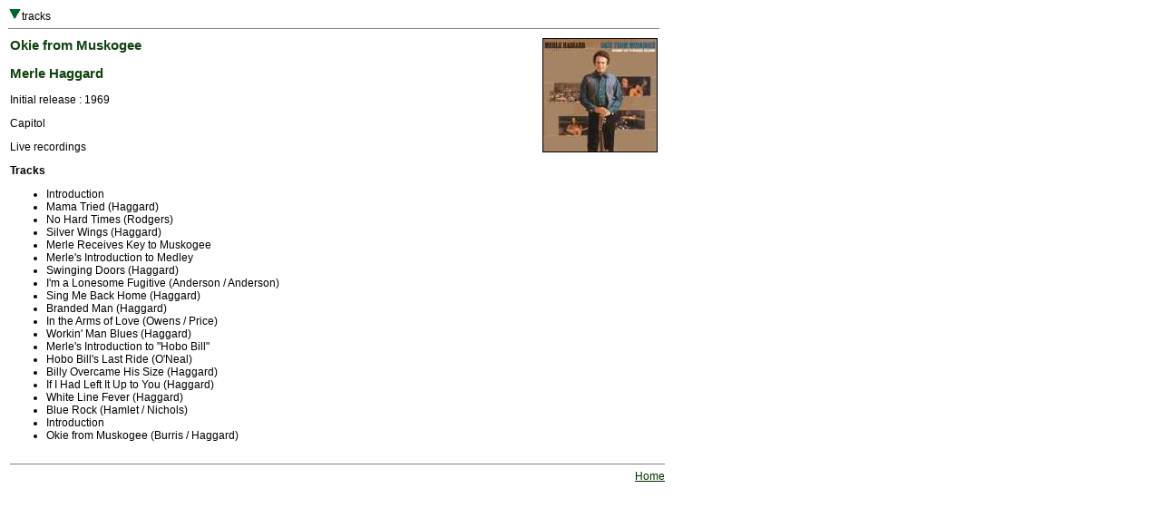

--- FILE ---
content_type: text/html
request_url: http://www.deaddisc.com/ot/Okie_From_Muskogee_MH.htm
body_size: 805
content:
<HTML><head>
<title>Grateful Dead Family Discography: Okie from Muskogee</title>
<link REL="StyleSheet" HREF="G.css">
</head>

<body>
<table border=0 width="720" cellspacing="0" cellpadding="1">
<tr valign="top"><td align="left">
<A HREF="#t"><img src="d.gif" border="0"></a>tracks
<hr size="1" noshade></td></tr></table>

<table border=0 width="720" cellspacing="0" cellpadding="3"><tr valign="top">

<td width="540" align="left"><h3>Okie from Muskogee</h3><h3>Merle Haggard</h3>Initial release : 1969<p>Capitol<P>Live recordings<P>

<A NAME="t"></a><b>Tracks</b><p>

<ul>
<LI> Introduction
<LI> Mama Tried (Haggard)
<LI> No Hard Times (Rodgers)
<LI> Silver Wings (Haggard)
<LI> Merle Receives Key to Muskogee
<LI> Merle's Introduction to Medley
<LI> Swinging Doors (Haggard)
<LI> I'm a Lonesome Fugitive (Anderson / Anderson)
<LI> Sing Me Back Home (Haggard)
<LI> Branded Man (Haggard)
<LI> In the Arms of Love (Owens / Price)
<LI> Workin' Man Blues (Haggard)
<LI> Merle's Introduction to "Hobo Bill"
<LI> Hobo Bill's Last Ride (O'Neal)
<LI> Billy Overcame His Size (Haggard)
<LI> If I Had Left It Up to You (Haggard)
<LI> White Line Fever (Haggard)
<LI> Blue Rock (Hamlet / Nichols)
<LI> Introduction
<LI> Okie from Muskogee (Burris / Haggard)
</ul>

</td>

<td width="180" align="right"><img src="../imgot/Okie_From_Muskogee_MH.jpg" alt="album cover" align="right" border="1"></td></tr></table>

<table border=0 width="720" cellspacing="0" cellpadding="3"><tr valign="top"><td>

<div align="right"><hr width="720" size="1" noshade><A HREF="../index.html">Home</a></div></td></tr></table></BODY></HTML>
